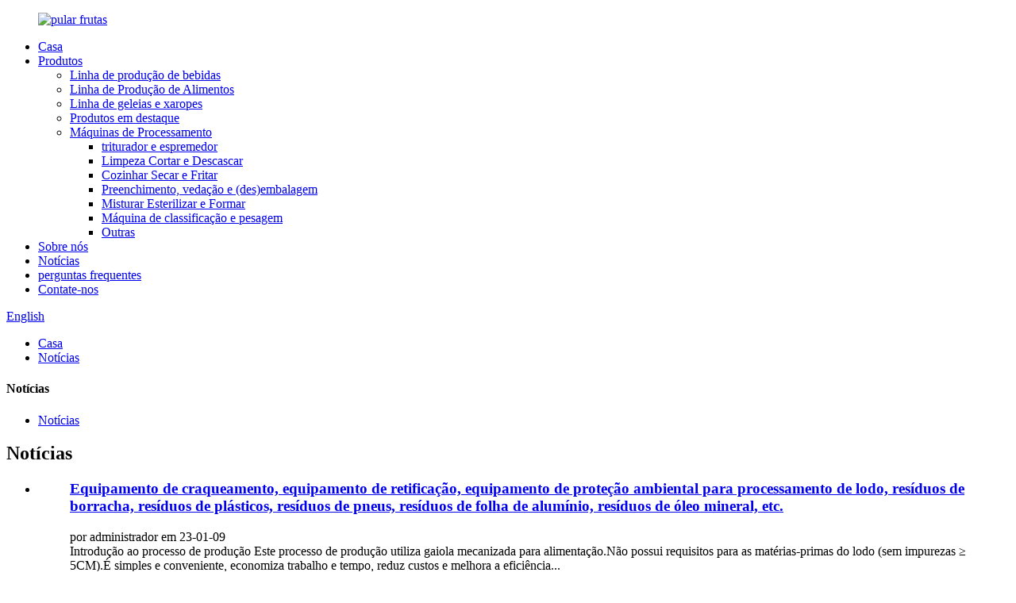

--- FILE ---
content_type: text/html
request_url: http://pt.jumpfruits.com/news/
body_size: 10058
content:
<!DOCTYPE html> <html dir="ltr" lang="pt"> <head> <meta http-equiv="Content-Type" content="text/html; charset=UTF-8" /> <title>Notícias</title> <meta name="viewport" content="width=device-width,initial-scale=1,minimum-scale=1,maximum-scale=1,user-scalable=no"> <link rel="apple-touch-icon-precomposed" href=""> <meta name="format-detection" content="telephone=no"> <meta name="apple-mobile-web-app-capable" content="yes"> <meta name="apple-mobile-web-app-status-bar-style" content="black"> <link href="//cdn.globalso.com/jumpfruits/style/global/style2.css" rel="stylesheet"> <link href="//cdn.globalso.com/jumpfruits/style/public/public.css" rel="stylesheet">  <link rel="shortcut icon" href="//cdn.globalso.com/jumpfruits/ico.png" /> <link href="//cdn.globalso.com/hide_search.css" rel="stylesheet"/><link href="//www.jumpfruits.com/style/pt.html.css" rel="stylesheet"/></head> <body oncontextmenu="return false" onselectstart="return false" oncopy = "return false"> <div class="container"> <header class="web_head">     <div class="head_layer">       <div class="layout">         <figure class="logo"><a href="/">                 <img src="//cdn.globalso.com/jumpfruits/11.png" alt="pular frutas">                 </a></figure>         <nav class="nav_wrap">           <ul class="head_nav">         <li><a href="/">Casa</a></li> <li><a href="/products/">Produtos</a> <ul class="sub-menu"> 	<li><a href="/drink-production-line/">Linha de produção de bebidas</a></li> 	<li><a href="/all-kinds-of-production-lines/">Linha de Produção de Alimentos</a></li> 	<li><a href="/jam-paste-syrup-line/">Linha de geleias e xaropes</a></li> 	<li><a href="/feature-product/">Produtos em destaque</a></li> 	<li><a href="/processing-machines/">Máquinas de Processamento</a> 	<ul class="sub-menu"> 		<li><a href="/crushing-juicer/">triturador e espremedor</a></li> 		<li><a href="/slicing-peeling-machine/">Limpeza Cortar e Descascar</a></li> 		<li><a href="/cooking-frying-machine/">Cozinhar Secar e Fritar</a></li> 		<li><a href="/filling-sealing-capping-packing/">Preenchimento, vedação e (des)embalagem</a></li> 		<li><a href="/mixing-sterilizating-forming/">Misturar Esterilizar e Formar</a></li> 		<li><a href="/grading-machine-processing-machines/">Máquina de classificação e pesagem</a></li> 		<li><a href="/cip-cleaning-pump/">Outras</a></li> 	</ul> </li> </ul> </li> <li><a href="/about-us/">Sobre nós</a></li> <li class="nav-current"><a href="/news/">Notícias</a></li> <li><a href="/faqs/">perguntas frequentes</a></li> <li><a href="/contact-us/">Contate-nos</a></li>       </ul> 	  </nav>           <div class="head_right">  	            <b id="btn-search" class="btn--search"></b>                      <div class="change-language ensemble">   <div class="change-language-info">     <div class="change-language-title medium-title">        <div class="language-flag language-flag-en"><a href="https://www.jumpfruits.com/"><b class="country-flag"></b><span>English</span> </a></div>        <b class="language-icon"></b>      </div> 	<div class="change-language-cont sub-content">         <div class="empty"></div>     </div>   </div> </div> <!--theme262-->          </div> 		  <i class="head_left_bg"></i>           <i class="head_right_bg"></i>                 </div>     </div>       </header><div class="path_bar">     <div class="layout">       <ul>        <li> <a itemprop="breadcrumb" href="/">Casa</a></li><li> <a href="#">Notícias</a></li>       </ul>     </div>   </div> <section class="web_main page_main">   <div class="layout">     <aside class="aside">   <section class="aside-wrap">     <section class="side-widget">     <div class="side-tit-bar">       <h4 class="side-tit">Notícias</h4>     </div>     <ul class="side-cate">       <li><a href="/news_catalog/company-news/">Notícias</a></li>     </ul>   </section>      </section> </aside>    <section class="main">       <div class="blog_list">         <h2 class="page_title">Notícias</h2>         <ul>                     <li class="blog-item">             <figure class="item-wrap">                             <figcaption class="item-info">                 <h3 class="item-title"><a href="/news/cracking-equipment-rectification-equipment-environmental-protection-equipment-for-sludge-processing-waste-rubber-waste-plastics-waste-tires-waste-aluminum-foil-waste-mineral-oil-etc">Equipamento de craqueamento, equipamento de retificação, equipamento de proteção ambiental para processamento de lodo, resíduos de borracha, resíduos de plásticos, resíduos de pneus, resíduos de folha de alumínio, resíduos de óleo mineral, etc.</a></h3>                 <time>por administrador em 23-01-09</time>                 <div class="item-detail">Introdução ao processo de produção Este processo de produção utiliza gaiola mecanizada para alimentação.Não possui requisitos para as matérias-primas do lodo (sem impurezas ≥ 5CM).É simples e conveniente, economiza trabalho e tempo, reduz custos e melhora a eficiência...</div>                 <a href="/news/cracking-equipment-rectification-equipment-environmental-protection-equipment-for-sludge-processing-waste-rubber-waste-plastics-waste-tires-waste-aluminum-foil-waste-mineral-oil-etc/" class="item-more">Consulte Mais informação</a> </figcaption>             </figure>           </li>                     <li class="blog-item">             <figure class="item-wrap">                             <a class="item-img" href="/news/500kw-diesel-generator-set-from-jump"><img class="blog-img" src="//cdn.globalso.com/jumpfruits/500kw-diesel-generator-set-from-Jump.jpg" alt="Grupo gerador a diesel de 500kw da Jump"></a>                             <figcaption class="item-info">                 <h3 class="item-title"><a href="/news/500kw-diesel-generator-set-from-jump">Grupo gerador a diesel de 500kw da Jump</a></h3>                 <time>pelo administrador em 22-12-26</time>                 <div class="item-detail">1、 Estrutura e princípio de funcionamento do grupo gerador O grupo gerador a diesel de 500kw é composto de motor a diesel, gerador síncrono trifásico CA sem escovas, painel de controle, chassi e outros componentes.O volante do motor diesel i...</div>                 <a href="/news/500kw-diesel-generator-set-from-jump/" class="item-more">Consulte Mais informação</a> </figcaption>             </figure>           </li>                     <li class="blog-item">             <figure class="item-wrap">                             <a class="item-img" href="/news/sg-sbk-series-three-phase-dry-type-isolation-transformer-from-jump"><img class="blog-img" src="//cdn.globalso.com/jumpfruits/SG-SBK-series-three-phase-dry-type-isolation-transformer-from-JUMP-2.jpg" alt="SG SBK série trifásico transformador de isolamento tipo seco da JUMP"></a>                             <figcaption class="item-info">                 <h3 class="item-title"><a href="/news/sg-sbk-series-three-phase-dry-type-isolation-transformer-from-jump">SG SBK série trifásico transformador de isolamento tipo seco da JUMP</a></h3>                 <time>por administrador em 22-12-22</time>                 <div class="item-detail">O transformador de isolamento tipo seco trifásico da série SG SBK é uma nova geração de transformadores de energia de economia de energia desenvolvidos e produzidos por nossa fábrica com base em produtos internacionais similares e combinando as condições nacionais ...</div>                 <a href="/news/sg-sbk-series-three-phase-dry-type-isolation-transformer-from-jump/" class="item-more">Consulte Mais informação</a> </figcaption>             </figure>           </li>                     <li class="blog-item">             <figure class="item-wrap">                             <a class="item-img" href="/news/microwave-drying-and-sterilization-equipmentmachine"><img class="blog-img" src="//cdn.globalso.com/jumpfruits/Microwave-drying-and-sterilization-equipmentmachine.jpg" alt="Equipamento/máquina de secagem e esterilização por microondas"></a>                             <figcaption class="item-info">                 <h3 class="item-title"><a href="/news/microwave-drying-and-sterilization-equipmentmachine">Equipamento/máquina de secagem e esterilização por microondas</a></h3>                 <time>por administrador em 22-12-20</time>                 <div class="item-detail">O equipamento de secagem e esterilização por micro-ondas usa materiais úmidos como dielétrico.Sob a ação do campo eletromagnético de micro-ondas, causa a polarização das moléculas de água em materiais úmidos.Devido à frequente alternância...</div>                 <a href="/news/microwave-drying-and-sterilization-equipmentmachine/" class="item-more">Consulte Mais informação</a> </figcaption>             </figure>           </li>                     <li class="blog-item">             <figure class="item-wrap">                             <a class="item-img" href="/news/the-energy-saving-and-emission-reduction-of-screw"><img class="blog-img" src="//cdn.globalso.com/jumpfruits/The-energy-saving-and-emission-reduction-of-screw.jpg" alt="A economia de energia e redução de emissões do compressor de ar parafuso"></a>                             <figcaption class="item-info">                 <h3 class="item-title"><a href="/news/the-energy-saving-and-emission-reduction-of-screw">A economia de energia e redução de emissões do compressor de ar parafuso</a></h3>                 <time>por administrador em 22-12-19</time>                 <div class="item-detail">A economia de energia e a redução de emissões de equipamentos de compressores de ar de parafuso sempre foram um assunto importante para vários usuários corporativos.Geralmente não é um método simples de economizar energia mantendo a potência operacional original ...</div>                 <a href="/news/the-energy-saving-and-emission-reduction-of-screw/" class="item-more">Consulte Mais informação</a> </figcaption>             </figure>           </li>                     <li class="blog-item">             <figure class="item-wrap">                             <a class="item-img" href="/news/sullair-air-compressor-use-and-industrial-application-range-of-compressed-air"><img class="blog-img" src="//cdn.globalso.com/jumpfruits/compressed-air1.jpg" alt="Compressor de ar Sullair: uso e gama de aplicações industriais de ar comprimido"></a>                             <figcaption class="item-info">                 <h3 class="item-title"><a href="/news/sullair-air-compressor-use-and-industrial-application-range-of-compressed-air">Compressor de ar Sullair: uso e gama de aplicações industriais de ar comprimido</a></h3>                 <time>por administrador em 22-12-19</time>                 <div class="item-detail">Compressor de ar, nome completo: compressor de ar, é um equipamento mecânico que converte energia elétrica em energia de ar comprimido.O ar comprimido é a segunda maior energia elétrica depois da energia elétrica, e também é um ene...</div>                 <a href="/news/sullair-air-compressor-use-and-industrial-application-range-of-compressed-air/" class="item-more">Consulte Mais informação</a> </figcaption>             </figure>           </li>                     <li class="blog-item">             <figure class="item-wrap">                             <a class="item-img" href="/news/what-is-the-difference-between-piston-air-compressor-and-screw-air-compressor-and-performance-comparison"><img class="blog-img" src="//cdn.globalso.com/jumpfruits/performance-comparison.jpg" alt="Qual é a diferença entre o compressor de ar de pistão e o compressor de ar de parafuso?E comparação de desempenho?"></a>                             <figcaption class="item-info">                 <h3 class="item-title"><a href="/news/what-is-the-difference-between-piston-air-compressor-and-screw-air-compressor-and-performance-comparison">Qual é a diferença entre o compressor de ar de pistão e o compressor de ar de parafuso?E comparação de desempenho?</a></h3>                 <time>por administrador em 22-12-19</time>                 <div class="item-detail">Em primeiro lugar, em geral, devemos saber que o compressor de ar de pistão é muito barulhento e inconveniente de manter.A maioria dos compressores de pistão costuma apresentar problemas durante o uso, o que trará muitos inconvenientes aos usuários.Parafuso compressor de ar ca...</div>                 <a href="/news/what-is-the-difference-between-piston-air-compressor-and-screw-air-compressor-and-performance-comparison/" class="item-more">Consulte Mais informação</a> </figcaption>             </figure>           </li>                     <li class="blog-item">             <figure class="item-wrap">                             <a class="item-img" href="/news/ihi-sullair-centrifugal-compressor-accessories%ef%bc%8chow-to-select-a-air-compressor-for-your-project"><img class="blog-img" src="//cdn.globalso.com/jumpfruits/IHI-Sullair-centrifugal-compressor-accessories.jpg" alt="Acessórios para compressor centrífugo IHI Sullair, como selecionar um compressor de ar para o seu projeto?"></a>                             <figcaption class="item-info">                 <h3 class="item-title"><a href="/news/ihi-sullair-centrifugal-compressor-accessories%ef%bc%8chow-to-select-a-air-compressor-for-your-project">Acessórios para compressor centrífugo IHI Sullair, como selecionar um compressor de ar para o seu projeto?</a></h3>                 <time>por administrador em 22-12-16</time>                 <div class="item-detail">Muitos usuários ficam confusos quando escolhem compressores de ar.De fato, desde que prestem atenção a alguns princípios dos compressores de ar, eles já podem selecionar os compressores de ar adequados para eles, incluindo principalmente segurança, op...</div>                 <a href="/news/ihi-sullair-centrifugal-compressor-accessories%ef%bc%8chow-to-select-a-air-compressor-for-your-project/" class="item-more">Consulte Mais informação</a> </figcaption>             </figure>           </li>                     <li class="blog-item">             <figure class="item-wrap">                             <a class="item-img" href="/news/sales-and-maintenance-of-sullair-air-compressor-from-jump"><img class="blog-img" src="//cdn.globalso.com/jumpfruits/Sales-and-maintenance-of-Sullair-air-compressor-from-JUMP.jpg" alt="Venda e manutenção do compressor de ar Sullair da JUMP"></a>                             <figcaption class="item-info">                 <h3 class="item-title"><a href="/news/sales-and-maintenance-of-sullair-air-compressor-from-jump">Venda e manutenção do compressor de ar Sullair da JUMP</a></h3>                 <time>por administrador em 22-12-16</time>                 <div class="item-detail">Como um produto de consumo de energia elétrica, o compressor de ar tem uma ampla gama de aplicações e indústrias.Como uma importante fonte de energia de produtos industriais, o compressor de ar pode ser chamado de "fonte de gás vital" da produção industrial...</div>                 <a href="/news/sales-and-maintenance-of-sullair-air-compressor-from-jump/" class="item-more">Consulte Mais informação</a> </figcaption>             </figure>           </li>                     <li class="blog-item">             <figure class="item-wrap">                             <a class="item-img" href="/news/precautions-for-daily-maintenance-and-operation-of-sullair-air-compressor-system"><img class="blog-img" src="//cdn.globalso.com/jumpfruits/Sullair-air-compressor-system1.jpg" alt="Precauções para manutenção diária e operação do sistema de compressor de ar Sullair"></a>                             <figcaption class="item-info">                 <h3 class="item-title"><a href="/news/precautions-for-daily-maintenance-and-operation-of-sullair-air-compressor-system">Precauções para manutenção diária e operação do sistema de compressor de ar Sullair</a></h3>                 <time>por administrador em 22-12-16</time>                 <div class="item-detail">1. O ambiente operacional do compressor de ar deve estar limpo e seco.O reservatório de ar deve ser colocado em local bem ventilado, não sendo permitida nenhuma soldagem ou trabalho a quente em um raio de 15m.2. O reservatório de ar e o transporte de gás...</div>                 <a href="/news/precautions-for-daily-maintenance-and-operation-of-sullair-air-compressor-system/" class="item-more">Consulte Mais informação</a> </figcaption>             </figure>           </li>                     <li class="blog-item">             <figure class="item-wrap">                             <a class="item-img" href="/news/jump-machinery-shanghai-limited-tomato-paste-production-line-in-algeria-was-successfully-completed"><img class="blog-img" src="//cdn.globalso.com/jumpfruits/e2cc613fc526994d3cabc42a0919797.jpg" alt="Máquinas de salto (shanghai) A linha de produção limitada de pasta de tomate na Argélia foi concluída com sucesso"></a>                             <figcaption class="item-info">                 <h3 class="item-title"><a href="/news/jump-machinery-shanghai-limited-tomato-paste-production-line-in-algeria-was-successfully-completed">Máquinas de salto (shanghai) A linha de produção limitada de pasta de tomate na Argélia foi concluída com sucesso</a></h3>                 <time>por administrador em 22-11-30</time>                 <div class="item-detail">                 </div>                 <a href="/news/jump-machinery-shanghai-limited-tomato-paste-production-line-in-algeria-was-successfully-completed/" class="item-more">Consulte Mais informação</a> </figcaption>             </figure>           </li>                     <li class="blog-item">             <figure class="item-wrap">                             <a class="item-img" href="/news/jump-machinery-shanghai-limited-built-blueberry-processing-project-in-anhui-province"><img class="blog-img" src="//cdn.globalso.com/jumpfruits/Automatic-jam-production-line3.jpg" alt="Projeto de processamento de mirtilo construído pela Jump Machinery (Shanghai) Limited na província de Anhui"></a>                             <figcaption class="item-info">                 <h3 class="item-title"><a href="/news/jump-machinery-shanghai-limited-built-blueberry-processing-project-in-anhui-province">Projeto de processamento de mirtilo construído pela Jump Machinery (Shanghai) Limited na província de Anhui</a></h3>                 <time>por administrador em 22-07-18</time>                 <div class="item-detail">Como fornecedora de equipamentos de processamento de alimentos, a Jump Machinery (Shanghai) Limited e a Anhui Ziyue Biotechnology Co., Ltd. construíram em conjunto um projeto de processamento profundo de mirtilo em Jiangnan em 2021 usando tecnologia de processamento precisa.Produz principalmente purê de mirtilo, molho concentrado, frutas secas de mirtilo,...</div>                 <a href="/news/jump-machinery-shanghai-limited-built-blueberry-processing-project-in-anhui-province/" class="item-more">Consulte Mais informação</a> </figcaption>             </figure>           </li>                   </ul>         <div class="page_bar">         <div class="pages"><a href='/news/' class='current'>1</a><a href='/news/page/2/'>2</a><a href='/news/page/3/'>3</a><a href='/news/page/4/'>4</a><a href='/news/page/5/'>5</a><a href="/news/page/2/" >Próximo &gt;</a><a href='/news/page/5/' class='extend' title='The Last Page'>>></a> <span class='current2'>Página 1/5</span></div>       </div>       </div>            </section>   </div> </section>   <footer class="web_footer">     <section class="foot_service">       <div class="layout">    <div class="foot_items"> 		  <nav class="foot_item foot_item_nav wow fadeInLeftA" data-wow-delay=".1s" data-wow-duration=".8s">             <div class="foot_item_hd">               <h2 class="title">EM FORMAÇÃO</h2>             </div>             <div class="foot_item_bd">               <ul class="foot_txt_list">               <li><a href="/products/">Produtos</a></li> <li><a href="/about-us/">Sobre nós</a></li> <li class="nav-current"><a href="/news/">Notícias</a></li> <li><a href="/faqs/">perguntas frequentes</a></li> <li><a href="/contact-us/">Contate-nos</a></li>               </ul>             </div>           </nav> 	     <nav class="foot_item foot_item_contac wow fadeInLeftA" data-wow-delay=".1s" data-wow-duration=".8s">             <div class="foot_item_hd">               <h2 class="title">CONTATE-NOS</h2>             </div>             <div class="foot_item_bd">               <address class="foot_contact_list">                 <ul class="foot_contact">                   <li class="contact_item">                    <div class="contact_txt">                      <p class="item_val">  <p class="item_val">Prédio 3, Nº 1558, Pingzhuang East Road, Nova Área de Lingang, Zona Piloto de Livre Comércio da China (Xangai)</p></p>                   </div>                   </li>                   <li class="contact_phone">                    <div class="contact_txt">                      <span class="contact_label">Ligue agora:</span>                      <p class="item_val"> <p class="item_val"><a class="tel_link" href="tel:+8618012657061"></a>+8618012657061</p></p>                   </div>                   </li>                   <li class="contact_email">                    <div class="contact_txt">                      <p class="item_val"><a href=""><p class="item_val"><a href="mailto:fruitsmachinery@163.com">fruitsmachinery@163.com</a></p></a></p>                   </div>                   </li>                 </ul>               </address>             </div>           </nav> 		 <nav class="foot_item foot_item_follow wow fadeInLeftA" data-wow-delay=".1s" data-wow-duration=".8s">             <div class="foot_item_hd">               <h2 class="title">SIGA-NOS</h2>             </div>             <div class="foot_item_bd">               <div class="company_subscribe">                 <div class="learn_more">                   <a class="button" href="javascript:">CONSULTE AGORA</a>                 </div>               </div>               <ul class="foot_sns">                              <li><a target="_blank" href="https://www.facebook.com/ShanghaiJumpMachinery"><img src="//cdn.globalso.com/jumpfruits/sns02-1.png" alt="o Facebook"></a></li>                         <li><a target="_blank" href="https://www.youtube.com/channel/UC1--cgnq0R4xuU8OFCqt2jg"><img src="//cdn.globalso.com/jumpfruits/sns06-1.png" alt="Youtube"></a></li>                         <li><a target="_blank" href="https://www.instagram.com/jumpmachinery/"><img src="//cdn.globalso.com/jumpfruits/sns05-1.png" alt="Instagram"></a></li>                         <li><a target="_blank" href="https://www.linkedin.com/company/jumpmachinery"><img src="//cdn.globalso.com/jumpfruits/linkedin1.png" alt="linkedin"></a></li>                           </ul>             </div>                       </nav>         </div>        </div>     </section> 	 	  	      <section class="foot_bar wow fadeInUpA" data-wow-delay=".1s" data-wow-duration=".8s">       <div class="layout">         <div class="copyright">© Copyright - 2010-2020 : Todos os direitos reservados.<script type="text/javascript" src="//www.globalso.site/livechat.js"></script>         -   ,  ,  ,  ,  ,  ,         </div>       </div>     </section>   </footer> <aside class="scrollsidebar" id="scrollsidebar">   <div class="side_content">     <div class="side_list">       <header class="hd"><img src="//cdn.globalso.com/title_pic.png" alt="Pesquisa on-line"/></header>       <div class="cont">         <li><a class="email" href="javascript:" onclick="showMsgPop();">Enviar email</a></li>                                       </div>             <div class="t-code"> <a href=""><img width="120px" src="//cdn.globalso.com/jumpfruits/My-WhatsApp.jpg" alt=""></a><br/>         <center>Android</center>       </div>                   <div class="side_title"><a  class="close_btn"><span>x</span></a></div>     </div>   </div>   <div class="show_btn"></div> </aside> <div class="inquiry-pop-bd">   <div class="inquiry-pop"> <i class="ico-close-pop" onclick="hideMsgPop();"></i>      <script type="text/javascript" src="//www.globalso.site/form.js"></script>    </div> </div> </div> <div class="web-search"> <b id="btn-search-close" class="btn--search-close"></b>   <div style=" width:100%">     <div class="head-search">       <form  action="/search.php" method="get">         <input class="search-ipt" name="s" placeholder="Start Typing..." />         <input class="search-btn" type="button" /> 		<input type="hidden" name="cat" value="490"/>         <span class="search-attr">Pressione enter para pesquisar ou ESC para fechar</span>       </form>     </div>   </div> </div> <script type="text/javascript" src="//cdn.globalso.com/jumpfruits/style/global/js/jquery.min.js"></script>  <script type="text/javascript" src="//cdn.globalso.com/jumpfruits/style/global/js/common.js"></script> <script type="text/javascript" src="//cdn.globalso.com/jumpfruits/style/public/public.js"></script>  <!--[if lt IE 9]> <script src="//cdn.globalso.com/jumpfruits/style/global/js/html5.js"></script> <![endif]--> <script type="text/javascript">

if(typeof jQuery == 'undefined' || typeof jQuery.fn.on == 'undefined') {
	document.write('<script src="https://www.jumpfruits.com/wp-content/plugins/bb-plugin/js/jquery.js"><\/script>');
	document.write('<script src="https://www.jumpfruits.com/wp-content/plugins/bb-plugin/js/jquery.migrate.min.js"><\/script>');
}

</script><ul class="prisna-wp-translate-seo" id="prisna-translator-seo"><li class="language-flag language-flag-en"><a href="https://www.jumpfruits.com/news/" title="English" target="_blank"><b class="country-flag"></b><span>English</span></a></li><li class="language-flag language-flag-fr"><a href="http://fr.jumpfruits.com/news/" title="French" target="_blank"><b class="country-flag"></b><span>French</span></a></li><li class="language-flag language-flag-de"><a href="http://de.jumpfruits.com/news/" title="German" target="_blank"><b class="country-flag"></b><span>German</span></a></li><li class="language-flag language-flag-pt"><a href="http://pt.jumpfruits.com/news/" title="Portuguese" target="_blank"><b class="country-flag"></b><span>Portuguese</span></a></li><li class="language-flag language-flag-es"><a href="http://es.jumpfruits.com/news/" title="Spanish" target="_blank"><b class="country-flag"></b><span>Spanish</span></a></li><li class="language-flag language-flag-ru"><a href="http://ru.jumpfruits.com/news/" title="Russian" target="_blank"><b class="country-flag"></b><span>Russian</span></a></li><li class="language-flag language-flag-ja"><a href="http://ja.jumpfruits.com/news/" title="Japanese" target="_blank"><b class="country-flag"></b><span>Japanese</span></a></li><li class="language-flag language-flag-ko"><a href="http://ko.jumpfruits.com/news/" title="Korean" target="_blank"><b class="country-flag"></b><span>Korean</span></a></li><li class="language-flag language-flag-ar"><a href="http://ar.jumpfruits.com/news/" title="Arabic" target="_blank"><b class="country-flag"></b><span>Arabic</span></a></li><li class="language-flag language-flag-ga"><a href="http://ga.jumpfruits.com/news/" title="Irish" target="_blank"><b class="country-flag"></b><span>Irish</span></a></li><li class="language-flag language-flag-el"><a href="http://el.jumpfruits.com/news/" title="Greek" target="_blank"><b class="country-flag"></b><span>Greek</span></a></li><li class="language-flag language-flag-tr"><a href="http://tr.jumpfruits.com/news/" title="Turkish" target="_blank"><b class="country-flag"></b><span>Turkish</span></a></li><li class="language-flag language-flag-it"><a href="http://it.jumpfruits.com/news/" title="Italian" target="_blank"><b class="country-flag"></b><span>Italian</span></a></li><li class="language-flag language-flag-da"><a href="http://da.jumpfruits.com/news/" title="Danish" target="_blank"><b class="country-flag"></b><span>Danish</span></a></li><li class="language-flag language-flag-ro"><a href="http://ro.jumpfruits.com/news/" title="Romanian" target="_blank"><b class="country-flag"></b><span>Romanian</span></a></li><li class="language-flag language-flag-id"><a href="http://id.jumpfruits.com/news/" title="Indonesian" target="_blank"><b class="country-flag"></b><span>Indonesian</span></a></li><li class="language-flag language-flag-cs"><a href="http://cs.jumpfruits.com/news/" title="Czech" target="_blank"><b class="country-flag"></b><span>Czech</span></a></li><li class="language-flag language-flag-af"><a href="http://af.jumpfruits.com/news/" title="Afrikaans" target="_blank"><b class="country-flag"></b><span>Afrikaans</span></a></li><li class="language-flag language-flag-sv"><a href="http://sv.jumpfruits.com/news/" title="Swedish" target="_blank"><b class="country-flag"></b><span>Swedish</span></a></li><li class="language-flag language-flag-pl"><a href="http://pl.jumpfruits.com/news/" title="Polish" target="_blank"><b class="country-flag"></b><span>Polish</span></a></li><li class="language-flag language-flag-eu"><a href="http://eu.jumpfruits.com/news/" title="Basque" target="_blank"><b class="country-flag"></b><span>Basque</span></a></li><li class="language-flag language-flag-ca"><a href="http://ca.jumpfruits.com/news/" title="Catalan" target="_blank"><b class="country-flag"></b><span>Catalan</span></a></li><li class="language-flag language-flag-eo"><a href="http://eo.jumpfruits.com/news/" title="Esperanto" target="_blank"><b class="country-flag"></b><span>Esperanto</span></a></li><li class="language-flag language-flag-hi"><a href="http://hi.jumpfruits.com/news/" title="Hindi" target="_blank"><b class="country-flag"></b><span>Hindi</span></a></li><li class="language-flag language-flag-lo"><a href="http://lo.jumpfruits.com/news/" title="Lao" target="_blank"><b class="country-flag"></b><span>Lao</span></a></li><li class="language-flag language-flag-sq"><a href="http://sq.jumpfruits.com/news/" title="Albanian" target="_blank"><b class="country-flag"></b><span>Albanian</span></a></li><li class="language-flag language-flag-am"><a href="http://am.jumpfruits.com/news/" title="Amharic" target="_blank"><b class="country-flag"></b><span>Amharic</span></a></li><li class="language-flag language-flag-hy"><a href="http://hy.jumpfruits.com/news/" title="Armenian" target="_blank"><b class="country-flag"></b><span>Armenian</span></a></li><li class="language-flag language-flag-az"><a href="http://az.jumpfruits.com/news/" title="Azerbaijani" target="_blank"><b class="country-flag"></b><span>Azerbaijani</span></a></li><li class="language-flag language-flag-be"><a href="http://be.jumpfruits.com/news/" title="Belarusian" target="_blank"><b class="country-flag"></b><span>Belarusian</span></a></li><li class="language-flag language-flag-bn"><a href="http://bn.jumpfruits.com/news/" title="Bengali" target="_blank"><b class="country-flag"></b><span>Bengali</span></a></li><li class="language-flag language-flag-bs"><a href="http://bs.jumpfruits.com/news/" title="Bosnian" target="_blank"><b class="country-flag"></b><span>Bosnian</span></a></li><li class="language-flag language-flag-bg"><a href="http://bg.jumpfruits.com/news/" title="Bulgarian" target="_blank"><b class="country-flag"></b><span>Bulgarian</span></a></li><li class="language-flag language-flag-ceb"><a href="http://ceb.jumpfruits.com/news/" title="Cebuano" target="_blank"><b class="country-flag"></b><span>Cebuano</span></a></li><li class="language-flag language-flag-ny"><a href="http://ny.jumpfruits.com/news/" title="Chichewa" target="_blank"><b class="country-flag"></b><span>Chichewa</span></a></li><li class="language-flag language-flag-co"><a href="http://co.jumpfruits.com/news/" title="Corsican" target="_blank"><b class="country-flag"></b><span>Corsican</span></a></li><li class="language-flag language-flag-hr"><a href="http://hr.jumpfruits.com/news/" title="Croatian" target="_blank"><b class="country-flag"></b><span>Croatian</span></a></li><li class="language-flag language-flag-nl"><a href="http://nl.jumpfruits.com/news/" title="Dutch" target="_blank"><b class="country-flag"></b><span>Dutch</span></a></li><li class="language-flag language-flag-et"><a href="http://et.jumpfruits.com/news/" title="Estonian" target="_blank"><b class="country-flag"></b><span>Estonian</span></a></li><li class="language-flag language-flag-tl"><a href="http://tl.jumpfruits.com/news/" title="Filipino" target="_blank"><b class="country-flag"></b><span>Filipino</span></a></li><li class="language-flag language-flag-fi"><a href="http://fi.jumpfruits.com/news/" title="Finnish" target="_blank"><b class="country-flag"></b><span>Finnish</span></a></li><li class="language-flag language-flag-fy"><a href="http://fy.jumpfruits.com/news/" title="Frisian" target="_blank"><b class="country-flag"></b><span>Frisian</span></a></li><li class="language-flag language-flag-gl"><a href="http://gl.jumpfruits.com/news/" title="Galician" target="_blank"><b class="country-flag"></b><span>Galician</span></a></li><li class="language-flag language-flag-ka"><a href="http://ka.jumpfruits.com/news/" title="Georgian" target="_blank"><b class="country-flag"></b><span>Georgian</span></a></li><li class="language-flag language-flag-gu"><a href="http://gu.jumpfruits.com/news/" title="Gujarati" target="_blank"><b class="country-flag"></b><span>Gujarati</span></a></li><li class="language-flag language-flag-ht"><a href="http://ht.jumpfruits.com/news/" title="Haitian" target="_blank"><b class="country-flag"></b><span>Haitian</span></a></li><li class="language-flag language-flag-ha"><a href="http://ha.jumpfruits.com/news/" title="Hausa" target="_blank"><b class="country-flag"></b><span>Hausa</span></a></li><li class="language-flag language-flag-haw"><a href="http://haw.jumpfruits.com/news/" title="Hawaiian" target="_blank"><b class="country-flag"></b><span>Hawaiian</span></a></li><li class="language-flag language-flag-iw"><a href="http://iw.jumpfruits.com/news/" title="Hebrew" target="_blank"><b class="country-flag"></b><span>Hebrew</span></a></li><li class="language-flag language-flag-hmn"><a href="http://hmn.jumpfruits.com/news/" title="Hmong" target="_blank"><b class="country-flag"></b><span>Hmong</span></a></li><li class="language-flag language-flag-hu"><a href="http://hu.jumpfruits.com/news/" title="Hungarian" target="_blank"><b class="country-flag"></b><span>Hungarian</span></a></li><li class="language-flag language-flag-is"><a href="http://is.jumpfruits.com/news/" title="Icelandic" target="_blank"><b class="country-flag"></b><span>Icelandic</span></a></li><li class="language-flag language-flag-ig"><a href="http://ig.jumpfruits.com/news/" title="Igbo" target="_blank"><b class="country-flag"></b><span>Igbo</span></a></li><li class="language-flag language-flag-jw"><a href="http://jw.jumpfruits.com/news/" title="Javanese" target="_blank"><b class="country-flag"></b><span>Javanese</span></a></li><li class="language-flag language-flag-kn"><a href="http://kn.jumpfruits.com/news/" title="Kannada" target="_blank"><b class="country-flag"></b><span>Kannada</span></a></li><li class="language-flag language-flag-kk"><a href="http://kk.jumpfruits.com/news/" title="Kazakh" target="_blank"><b class="country-flag"></b><span>Kazakh</span></a></li><li class="language-flag language-flag-km"><a href="http://km.jumpfruits.com/news/" title="Khmer" target="_blank"><b class="country-flag"></b><span>Khmer</span></a></li><li class="language-flag language-flag-ku"><a href="http://ku.jumpfruits.com/news/" title="Kurdish" target="_blank"><b class="country-flag"></b><span>Kurdish</span></a></li><li class="language-flag language-flag-ky"><a href="http://ky.jumpfruits.com/news/" title="Kyrgyz" target="_blank"><b class="country-flag"></b><span>Kyrgyz</span></a></li><li class="language-flag language-flag-la"><a href="http://la.jumpfruits.com/news/" title="Latin" target="_blank"><b class="country-flag"></b><span>Latin</span></a></li><li class="language-flag language-flag-lv"><a href="http://lv.jumpfruits.com/news/" title="Latvian" target="_blank"><b class="country-flag"></b><span>Latvian</span></a></li><li class="language-flag language-flag-lt"><a href="http://lt.jumpfruits.com/news/" title="Lithuanian" target="_blank"><b class="country-flag"></b><span>Lithuanian</span></a></li><li class="language-flag language-flag-lb"><a href="http://lb.jumpfruits.com/news/" title="Luxembou.." target="_blank"><b class="country-flag"></b><span>Luxembou..</span></a></li><li class="language-flag language-flag-mk"><a href="http://mk.jumpfruits.com/news/" title="Macedonian" target="_blank"><b class="country-flag"></b><span>Macedonian</span></a></li><li class="language-flag language-flag-mg"><a href="http://mg.jumpfruits.com/news/" title="Malagasy" target="_blank"><b class="country-flag"></b><span>Malagasy</span></a></li><li class="language-flag language-flag-ms"><a href="http://ms.jumpfruits.com/news/" title="Malay" target="_blank"><b class="country-flag"></b><span>Malay</span></a></li><li class="language-flag language-flag-ml"><a href="http://ml.jumpfruits.com/news/" title="Malayalam" target="_blank"><b class="country-flag"></b><span>Malayalam</span></a></li><li class="language-flag language-flag-mt"><a href="http://mt.jumpfruits.com/news/" title="Maltese" target="_blank"><b class="country-flag"></b><span>Maltese</span></a></li><li class="language-flag language-flag-mi"><a href="http://mi.jumpfruits.com/news/" title="Maori" target="_blank"><b class="country-flag"></b><span>Maori</span></a></li><li class="language-flag language-flag-mr"><a href="http://mr.jumpfruits.com/news/" title="Marathi" target="_blank"><b class="country-flag"></b><span>Marathi</span></a></li><li class="language-flag language-flag-mn"><a href="http://mn.jumpfruits.com/news/" title="Mongolian" target="_blank"><b class="country-flag"></b><span>Mongolian</span></a></li><li class="language-flag language-flag-my"><a href="http://my.jumpfruits.com/news/" title="Burmese" target="_blank"><b class="country-flag"></b><span>Burmese</span></a></li><li class="language-flag language-flag-ne"><a href="http://ne.jumpfruits.com/news/" title="Nepali" target="_blank"><b class="country-flag"></b><span>Nepali</span></a></li><li class="language-flag language-flag-no"><a href="http://no.jumpfruits.com/news/" title="Norwegian" target="_blank"><b class="country-flag"></b><span>Norwegian</span></a></li><li class="language-flag language-flag-ps"><a href="http://ps.jumpfruits.com/news/" title="Pashto" target="_blank"><b class="country-flag"></b><span>Pashto</span></a></li><li class="language-flag language-flag-fa"><a href="http://fa.jumpfruits.com/news/" title="Persian" target="_blank"><b class="country-flag"></b><span>Persian</span></a></li><li class="language-flag language-flag-pa"><a href="http://pa.jumpfruits.com/news/" title="Punjabi" target="_blank"><b class="country-flag"></b><span>Punjabi</span></a></li><li class="language-flag language-flag-sr"><a href="http://sr.jumpfruits.com/news/" title="Serbian" target="_blank"><b class="country-flag"></b><span>Serbian</span></a></li><li class="language-flag language-flag-st"><a href="http://st.jumpfruits.com/news/" title="Sesotho" target="_blank"><b class="country-flag"></b><span>Sesotho</span></a></li><li class="language-flag language-flag-si"><a href="http://si.jumpfruits.com/news/" title="Sinhala" target="_blank"><b class="country-flag"></b><span>Sinhala</span></a></li><li class="language-flag language-flag-sk"><a href="http://sk.jumpfruits.com/news/" title="Slovak" target="_blank"><b class="country-flag"></b><span>Slovak</span></a></li><li class="language-flag language-flag-sl"><a href="http://sl.jumpfruits.com/news/" title="Slovenian" target="_blank"><b class="country-flag"></b><span>Slovenian</span></a></li><li class="language-flag language-flag-so"><a href="http://so.jumpfruits.com/news/" title="Somali" target="_blank"><b class="country-flag"></b><span>Somali</span></a></li><li class="language-flag language-flag-sm"><a href="http://sm.jumpfruits.com/news/" title="Samoan" target="_blank"><b class="country-flag"></b><span>Samoan</span></a></li><li class="language-flag language-flag-gd"><a href="http://gd.jumpfruits.com/news/" title="Scots Gaelic" target="_blank"><b class="country-flag"></b><span>Scots Gaelic</span></a></li><li class="language-flag language-flag-sn"><a href="http://sn.jumpfruits.com/news/" title="Shona" target="_blank"><b class="country-flag"></b><span>Shona</span></a></li><li class="language-flag language-flag-sd"><a href="http://sd.jumpfruits.com/news/" title="Sindhi" target="_blank"><b class="country-flag"></b><span>Sindhi</span></a></li><li class="language-flag language-flag-su"><a href="http://su.jumpfruits.com/news/" title="Sundanese" target="_blank"><b class="country-flag"></b><span>Sundanese</span></a></li><li class="language-flag language-flag-sw"><a href="http://sw.jumpfruits.com/news/" title="Swahili" target="_blank"><b class="country-flag"></b><span>Swahili</span></a></li><li class="language-flag language-flag-tg"><a href="http://tg.jumpfruits.com/news/" title="Tajik" target="_blank"><b class="country-flag"></b><span>Tajik</span></a></li><li class="language-flag language-flag-ta"><a href="http://ta.jumpfruits.com/news/" title="Tamil" target="_blank"><b class="country-flag"></b><span>Tamil</span></a></li><li class="language-flag language-flag-te"><a href="http://te.jumpfruits.com/news/" title="Telugu" target="_blank"><b class="country-flag"></b><span>Telugu</span></a></li><li class="language-flag language-flag-th"><a href="http://th.jumpfruits.com/news/" title="Thai" target="_blank"><b class="country-flag"></b><span>Thai</span></a></li><li class="language-flag language-flag-uk"><a href="http://uk.jumpfruits.com/news/" title="Ukrainian" target="_blank"><b class="country-flag"></b><span>Ukrainian</span></a></li><li class="language-flag language-flag-ur"><a href="http://ur.jumpfruits.com/news/" title="Urdu" target="_blank"><b class="country-flag"></b><span>Urdu</span></a></li><li class="language-flag language-flag-uz"><a href="http://uz.jumpfruits.com/news/" title="Uzbek" target="_blank"><b class="country-flag"></b><span>Uzbek</span></a></li><li class="language-flag language-flag-vi"><a href="http://vi.jumpfruits.com/news/" title="Vietnamese" target="_blank"><b class="country-flag"></b><span>Vietnamese</span></a></li><li class="language-flag language-flag-cy"><a href="http://cy.jumpfruits.com/news/" title="Welsh" target="_blank"><b class="country-flag"></b><span>Welsh</span></a></li><li class="language-flag language-flag-xh"><a href="http://xh.jumpfruits.com/news/" title="Xhosa" target="_blank"><b class="country-flag"></b><span>Xhosa</span></a></li><li class="language-flag language-flag-yi"><a href="http://yi.jumpfruits.com/news/" title="Yiddish" target="_blank"><b class="country-flag"></b><span>Yiddish</span></a></li><li class="language-flag language-flag-yo"><a href="http://yo.jumpfruits.com/news/" title="Yoruba" target="_blank"><b class="country-flag"></b><span>Yoruba</span></a></li><li class="language-flag language-flag-zu"><a href="http://zu.jumpfruits.com/news/" title="Zulu" target="_blank"><b class="country-flag"></b><span>Zulu</span></a></li><li class="language-flag language-flag-rw"><a href="http://rw.jumpfruits.com/news/" title="Kinyarwanda" target="_blank"><b class="country-flag"></b><span>Kinyarwanda</span></a></li><li class="language-flag language-flag-tt"><a href="http://tt.jumpfruits.com/news/" title="Tatar" target="_blank"><b class="country-flag"></b><span>Tatar</span></a></li><li class="language-flag language-flag-or"><a href="http://or.jumpfruits.com/news/" title="Oriya" target="_blank"><b class="country-flag"></b><span>Oriya</span></a></li><li class="language-flag language-flag-tk"><a href="http://tk.jumpfruits.com/news/" title="Turkmen" target="_blank"><b class="country-flag"></b><span>Turkmen</span></a></li><li class="language-flag language-flag-ug"><a href="http://ug.jumpfruits.com/news/" title="Uyghur" target="_blank"><b class="country-flag"></b><span>Uyghur</span></a></li></ul><link rel='stylesheet' id='fl-builder-layout-58078-css'  href='https://www.jumpfruits.com/uploads/bb-plugin/cache/58078-layout.css?ver=5a52bbd41411d144bfd21948caaadd9d' type='text/css' media='all' /> <link rel='stylesheet' id='fl-builder-layout-58067-css'  href='https://www.jumpfruits.com/uploads/bb-plugin/cache/58067-layout-partial.css?ver=8e3dc8218c4190836fcb7fb97b0f44f5' type='text/css' media='all' /> <link rel='stylesheet' id='fl-builder-layout-58052-css'  href='https://www.jumpfruits.com/uploads/bb-plugin/cache/58052-layout-partial.css?ver=b128eb3f0bb68f9e5b9e418b28da0975' type='text/css' media='all' /> <link rel='stylesheet' id='fl-builder-layout-58043-css'  href='https://www.jumpfruits.com/uploads/bb-plugin/cache/58043-layout-partial.css?ver=2d56528069780d5dcb715fa82873cb96' type='text/css' media='all' /> <link rel='stylesheet' id='fl-builder-layout-58037-css'  href='https://www.jumpfruits.com/uploads/bb-plugin/cache/58037-layout-partial.css?ver=9b56f2f7dabb40c0708d8c5781055d05' type='text/css' media='all' /> <link rel='stylesheet' id='fl-builder-layout-58034-css'  href='https://www.jumpfruits.com/uploads/bb-plugin/cache/58034-layout-partial.css?ver=6aa0597c2bfb9db4c6b95eeea93daac9' type='text/css' media='all' /> <link rel='stylesheet' id='fl-builder-layout-58032-css'  href='https://www.jumpfruits.com/uploads/bb-plugin/cache/58032-layout-partial.css?ver=150390e7abdfcef264c3c6be16e490d9' type='text/css' media='all' /> <link rel='stylesheet' id='fl-builder-layout-58021-css'  href='https://www.jumpfruits.com/uploads/bb-plugin/cache/58021-layout-partial.css?ver=7ec38547c4dddd974d8601dc5b3ad63c' type='text/css' media='all' /> <link rel='stylesheet' id='fl-builder-layout-58019-css'  href='https://www.jumpfruits.com/uploads/bb-plugin/cache/58019-layout-partial.css?ver=c52bcc4c4e4bb1174c2ffd2d38348ea7' type='text/css' media='all' /> <link rel='stylesheet' id='fl-builder-layout-58016-css'  href='https://www.jumpfruits.com/uploads/bb-plugin/cache/58016-layout-partial.css?ver=6d532d28662cecf747886b82f5036bde' type='text/css' media='all' />   <script type='text/javascript' src='https://www.jumpfruits.com/uploads/bb-plugin/cache/58078-layout.js?ver=5a52bbd41411d144bfd21948caaadd9d'></script> <script>
function getCookie(name) {
    var arg = name + "=";
    var alen = arg.length;
    var clen = document.cookie.length;
    var i = 0;
    while (i < clen) {
        var j = i + alen;
        if (document.cookie.substring(i, j) == arg) return getCookieVal(j);
        i = document.cookie.indexOf(" ", i) + 1;
        if (i == 0) break;
    }
    return null;
}
function setCookie(name, value) {
    var expDate = new Date();
    var argv = setCookie.arguments;
    var argc = setCookie.arguments.length;
    var expires = (argc > 2) ? argv[2] : null;
    var path = (argc > 3) ? argv[3] : null;
    var domain = (argc > 4) ? argv[4] : null;
    var secure = (argc > 5) ? argv[5] : false;
    if (expires != null) {
        expDate.setTime(expDate.getTime() + expires);
    }
    document.cookie = name + "=" + escape(value) + ((expires == null) ? "": ("; expires=" + expDate.toUTCString())) + ((path == null) ? "": ("; path=" + path)) + ((domain == null) ? "": ("; domain=" + domain)) + ((secure == true) ? "; secure": "");
}
function getCookieVal(offset) {
    var endstr = document.cookie.indexOf(";", offset);
    if (endstr == -1) endstr = document.cookie.length;
    return unescape(document.cookie.substring(offset, endstr));
}

var firstshow = 0;
var cfstatshowcookie = getCookie('easyiit_stats');
if (cfstatshowcookie != 1) {
    a = new Date();
    h = a.getHours();
    m = a.getMinutes();
    s = a.getSeconds();
    sparetime = 1000 * 60 * 60 * 24 * 1 - (h * 3600 + m * 60 + s) * 1000 - 1;
    setCookie('easyiit_stats', 1, sparetime, '/');
    firstshow = 1;
}
if (!navigator.cookieEnabled) {
    firstshow = 0;
}
var referrer = escape(document.referrer);
var currweb = escape(location.href);
var screenwidth = screen.width;
var screenheight = screen.height;
var screencolordepth = screen.colorDepth;
$(function($){
   $.get("https://www.jumpfruits.com/statistic.php", { action:'stats_init', assort:0, referrer:referrer, currweb:currweb , firstshow:firstshow ,screenwidth:screenwidth, screenheight: screenheight, screencolordepth: screencolordepth, ranstr: Math.random()},function(data){}, "json");
			
});
</script>   </body> </html><!-- Globalso Cache file was created in 0.47814989089966 seconds, on 10-01-23 15:44:11 -->

--- FILE ---
content_type: text/css
request_url: https://www.jumpfruits.com/uploads/bb-plugin/cache/58067-layout-partial.css?ver=8e3dc8218c4190836fcb7fb97b0f44f5
body_size: -54
content:
.fl-node-63a94444bad19 {width: 100%;}.fl-node-63a943d8875a7 {width: 100%;}

--- FILE ---
content_type: text/css
request_url: https://www.jumpfruits.com/uploads/bb-plugin/cache/58052-layout-partial.css?ver=b128eb3f0bb68f9e5b9e418b28da0975
body_size: -91
content:
.fl-node-63a3c4a9beaa4 {width: 100%;}

--- FILE ---
content_type: text/css
request_url: https://www.jumpfruits.com/uploads/bb-plugin/cache/58043-layout-partial.css?ver=2d56528069780d5dcb715fa82873cb96
body_size: -54
content:
.fl-node-63a3c2ce48537 {width: 100%;}.fl-node-63a3c2c9150d4 {width: 100%;}

--- FILE ---
content_type: text/css
request_url: https://www.jumpfruits.com/uploads/bb-plugin/cache/58037-layout-partial.css?ver=9b56f2f7dabb40c0708d8c5781055d05
body_size: -54
content:
.fl-node-63a0199b21233 {width: 100%;}.fl-node-63a019963121f {width: 100%;}

--- FILE ---
content_type: text/css
request_url: https://www.jumpfruits.com/uploads/bb-plugin/cache/58034-layout-partial.css?ver=6aa0597c2bfb9db4c6b95eeea93daac9
body_size: -54
content:
.fl-node-63a017dbb0510 {width: 100%;}.fl-node-63a017b6c11a8 {width: 100%;}

--- FILE ---
content_type: text/css
request_url: https://www.jumpfruits.com/uploads/bb-plugin/cache/58032-layout-partial.css?ver=150390e7abdfcef264c3c6be16e490d9
body_size: -91
content:
.fl-node-63a016ff1eb93 {width: 100%;}

--- FILE ---
content_type: text/css
request_url: https://www.jumpfruits.com/uploads/bb-plugin/cache/58021-layout-partial.css?ver=7ec38547c4dddd974d8601dc5b3ad63c
body_size: -54
content:
.fl-node-639bcf7763aef {width: 100%;}.fl-node-639bcf701706f {width: 100%;}

--- FILE ---
content_type: text/css
request_url: https://www.jumpfruits.com/uploads/bb-plugin/cache/58019-layout-partial.css?ver=c52bcc4c4e4bb1174c2ffd2d38348ea7
body_size: -53
content:
.fl-node-639bce5672764 {width: 100%;}.fl-node-639bce4fb1330 {width: 100%;}

--- FILE ---
content_type: text/css
request_url: https://www.jumpfruits.com/uploads/bb-plugin/cache/58016-layout-partial.css?ver=6d532d28662cecf747886b82f5036bde
body_size: -54
content:
.fl-node-639bcd5c1785f {width: 100%;}.fl-node-639bcd5058a61 {width: 100%;}